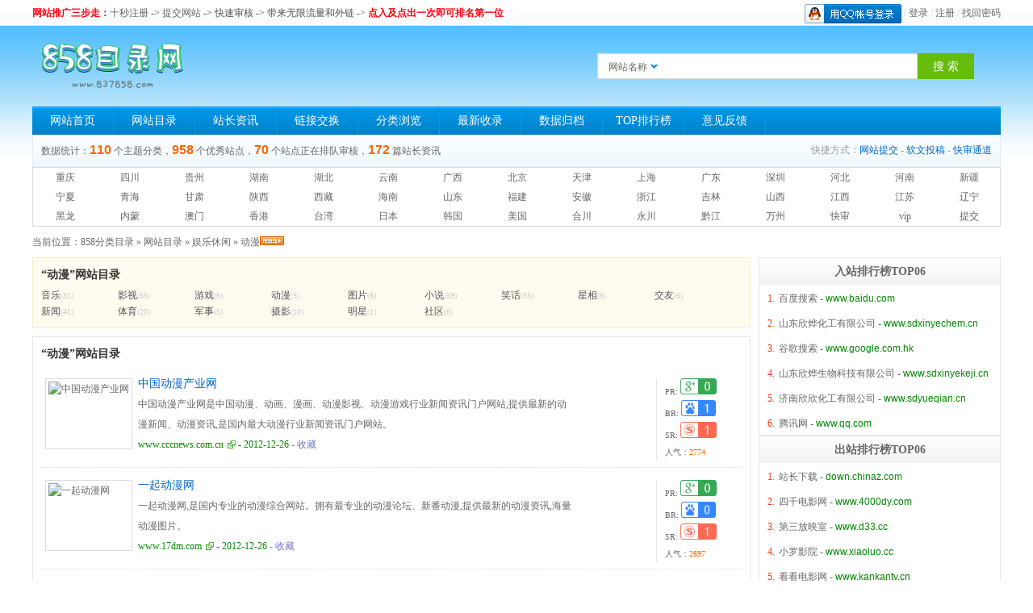

--- FILE ---
content_type: text/html; charset=utf-8
request_url: http://837858.com/webdir/dongman/9-1.html
body_size: 8567
content:
<!DOCTYPE HTML>
<html>
<head>
<title>动漫 - 网站目录 - 858分类目录</title>
<meta http-equiv="Content-Type" content="text/html; charset=utf-8" />
<meta name="viewport" content="width=device-width, initial-scale=1.0, minimum-scale=1.0, maximum-scale=1.0, user-scalable=no">
<meta name="Keywords" content="分类目录,网站收录,网站目录,网站分类目录,网站收录提交入口,外链发布,自助收录,858分类目录,858分类,858目录" />
<meta name="Description" content="858分类目录网站是免费收录各行业优秀的网站！提供网站分类信息检索、整理分类排序、按行业分类或关键词搜索查询；同时也是网站推广、网站排名、发布外链及提高网站权重等的分类目录平台。" />
<meta name="Copyright" content="Powered By youzhan.co" />
<link href="/themes/default/skin/style.css" rel="stylesheet" type="text/css" />
<script type="text/javascript">var sitepath = '/'; var rewrite = '2';</script>
<script type="text/javascript" src="/public/scripts/jquery.min.js"></script>
<script type="text/javascript" src="/public/scripts/common.js"></script>

</head>
<body>
<div id="topbg" class="pc">
	<div id="topbar">
		<div id="topbar-left"><font color='#FF000C'><b>网站推广三步走：</b></font><font color='#515151'><a href='/member/?mod=register'>十秒注册</a> -> <a href='/member/?mod=website&act=add'>提交网站</a> -> 快速审核 -> 带来无限流量和外链</font> -> <font color='#FF000C'><b>点入及点出一次即可排名第一位</b></font></div>
    	<div id="topbar-right"><a href="/member/?mod=connect&oper=init"><img src="/public/images/qq_login.png" /></a> / <a href="/member/?mod=login">登录</a> / <a href="/member/?mod=register">注册</a> / <a href="/member/?mod=getpwd">找回密码</a></div>
	</div>
</div>
<div id="wrapper">
	<div id="header">
    	<div id="topbox">
    		<a href="http://www.837858.com/" class="logo" title="动漫 - 网站目录 - 858分类目录"></a>
            <div id="sobox">
        	<form name="sofrm" class="sofrm" method="get" action="" onSubmit="return rewrite_search()">
            	<input name="mod" type="hidden" id="mod" value="search" />
                <input name="type" type="hidden" id="type" value="name" />
                <div id="selopt">
                	<div id="cursel">网站名称</div>
                    <ul id="options">
                    	<li><a href="javascript: void(0);" name="name">网站名称</a></li>
                        <li><a href="javascript: void(0);" name="url">网站地址</a></li>
                       <li><a href="javascript: void(0);" name="tags">TAG标签</a></li>
                    </ul>
                </div>
				<input name="query" type="text" class="sipt" id="query" onFocus="this.value='';" /><input type="submit" class="sbtn" value="搜 索" />
			</form>
			</div>
        </div>
        <div id="navbox">
			<ul class="navbar">
        		<li><a href="/">网站首页</a></li><li class="navline"></li>
                <li><a href="/webdir/">网站目录</a></li><li class="navline"></li>
                <li><a href="/article/">站长资讯</a></li><li class="navline"></li>
                <li><a href="/weblink/">链接交换</a></li><li class="navline"></li>
                <li><a href="/category/">分类浏览</a></li><li class="navline"></li>
                <li><a href="/update/">最新收录</a></li><li class="navline"></li>
                <li><a href="/archives/">数据归档</a></li><li class="navline"></li>
                <li><a href="/top/">TOP排行榜</a></li><li class="navline"></li>
                <li><a href="/feedback/">意见反馈</a></li><li class="navline"></li>
        	</ul>
        </div>
        <div id="txtbox" class="pc">
        	<div class="count">数据统计：<b>110</b>个主题分类，<b>958</b>个优秀站点，<b>70</b>个站点正在排队审核，<b>172</b>篇站长资讯</div>
            <div class="link">快捷方式：<a href="/member/?mod=website&act=add">网站提交</a> - <a href="/member/?mod=article&act=add">软文投稿</a> - <a href="tencent://message/?uin=1990060093&Site=优站分类目录&Menu=yes">快审通道</a></div>
        </div>
    </div> 
<span style="float: right;" class="pc">
  <a href="tencent://message/?uin=526684326&Site=858分类目录&Menu=yes" target="_blank"> </a>     
	</span>
<div class="clearfix"></div>
<div id="footertop" class="clearfix pc">
<table class="fmenutop"style="width: 1200px;">
<tbody><tr>
<td><a title="重庆" href="/search/name/重庆.html">重庆</a></td>
<td><a title="四川" href="/search/name/四川.html">四川</a></td>
<td><a title="贵州" href="/search/name/贵州.html">贵州</a></td>
<td><a title="湖南" href="/search/name/湖南.html">湖南</a></td>
<td><a title="湖北" href="/search/name/湖北.html">湖北</a></td>
<td><a title="云南" href="/search/name/云南.html">云南</a></td>
<td><a title="广西" href="/search/name/广西.html">广西</a></td>
<td><a title="北京" href="/search/name/北京.html">北京</a></td>
<td><a title="天津" href="/search/name/天津.html">天津</a></td>
<td><a title="上海" href="/search/name/上海.html">上海</a></td>
<td><a title="广东" href="/search/name/广东.html">广东</a></td>
<td><a title="深圳" href="/search/name/深圳.html">深圳</a></td>
<td><a title="河北" href="/search/name/河北.html">河北</a></td>
<td><a title="河南" href="/search/name/河南.html">河南</a></td>
<td><a title="新疆" href="/search/name/新疆.html">新疆</a></td>
</tr>
<tr>
<td><a title="宁厦" href="/search/name/宁夏.html">宁夏</a></td>
<td><a title="青海" href="/search/name/青海.html">青海</a></td>
<td><a title="甘肃" href="/search/name/甘肃.html">甘肃</a></td>
<td><a title="陕西" href="/search/name/陕西.html">陕西</a></td>
<td><a title="西藏" href="/search/name/西藏.html">西藏</a></td>
<td><a title="海南" href="/search/name/海南.html">海南</a></td>
<td><a title="山东" href="/search/name/山东.html">山东</a></td>
<td><a title="福建" href="/search/name/福建.html">福建</a></td>
<td><a title="安微" href="/search/name/安徽.html">安徽</a></td>
<td><a title="浙江" href="/search/name/浙江.html">浙江</a></td>
<td><a title="吉林" href="/search/name/吉林.html">吉林</a></td>
<td><a title="山西" href="/search/name/山西.html">山西</a></td>
<td><a title="江西" href="/search/name/江西.html">江西</a></td>
<td><a title="江苏" href="/search/name/江苏.html">江苏</a></td>
<td><a title="辽宁" href="/search/name/辽宁.html">辽宁</a></td>
</tr>
<tr>
<td><a title="黑龙江" href="/search/name/黑龙.html">黑龙</a></td>
<td><a title="内蒙古" href="/search/name/内蒙.html">内蒙</a></td>
<td><a title="澳门" href="/search/name/澳门.html">澳门</a></td>
<td><a title="香港" href="/search/name/香港.html">香港</a></td>
<td><a title="台湾" href="/search/name/台湾.html">台湾</a></td>
<td><a title="日本" href="/search/name/日本.html">日本</a></td>
<td><a title="韩国" href="/search/name/韩国.html">韩国</a></td>
<td><a title="美国" href="/search/name/美国.html">美国</a></td>
<td><a title="合川" href="/search/name/合川.html">合川</a></td>
<td><a title="永川" href="/search/tags/永川.html">永川</a></td>
<td><a title="黔江" href="/search/name/黔江.html">黔江</a></td>
<td><a title="万州" href="/search/name/万州.html">万州</a></td>
<td><a title="快审" href="/page/3.html">快审</a></td>
<td><a title="网站目录vip会员" href="/vip/">vip</a></td>
<td><a title="网站收录提交" target="_blank" href="/member/?mod=login">提交</a></td>
</tr>
</tbody></table>
</div>
<div class="sitepath">当前位置：<a href="http://www.837858.com/">858分类目录</a> &raquo; <a href="/webdir/">网站目录</a> &raquo; <a href="/webdir/yulexiuxian/1-1.html">娱乐休闲</a> &raquo; <a href="/webdir/dongman/9-1.html">动漫</a><a href="/rssfeed/webdir/9.html" target="_blank"><img src="/public/images/rss.gif" alt="订阅RssFeed" border="0" /></a></div>
    <div id="mainbox" class="clearfix">
    	<div id="mainbox-left">
        	<div id="subcate" class="clearfix">
            	<h3>“动漫”网站目录</h3>
                <ul class="scatelist">
                	                                        <li><a href="/webdir/yinlv/6-1.html">音乐</a><em>(31)</em></li>
                                                                                <li><a href="/webdir/yingshi/7-1.html">影视</a><em>(55)</em></li>
                                                                                <li><a href="/webdir/youxi/8-1.html">游戏</a><em>(6)</em></li>
                                                                                <li><a href="/webdir/dongman/9-1.html">动漫</a><em>(5)</em></li>
                                                                                <li><a href="/webdir/tupian/10-1.html">图片</a><em>(6)</em></li>
                                                                                <li><a href="/webdir/xiaoshuo/11-1.html">小说</a><em>(59)</em></li>
                                                                                <li><a href="/webdir/xiaohua/12-1.html">笑话</a><em>(55)</em></li>
                                                                                <li><a href="/webdir/xingxiang/13-1.html">星相</a><em>(6)</em></li>
                                                                                <li><a href="/webdir/jiaoyou/14-1.html">交友</a><em>(6)</em></li>
                                                                                <li><a href="/webdir/xinwen/15-1.html">新闻</a><em>(41)</em></li>
                                                                                <li><a href="/webdir/tiyu/16-1.html">体育</a><em>(20)</em></li>
                                                                                <li><a href="/webdir/junshi/17-1.html">军事</a><em>(5)</em></li>
                                                                                <li><a href="/webdir/sheying/18-1.html">摄影</a><em>(10)</em></li>
                                                                                <li><a href="/webdir/mingxing/19-1.html">明星</a><em>(1)</em></li>
                                                                                <li><a href="/webdir/shequ/20-1.html">社区</a><em>(6)</em></li>
                                                        </ul>
            </div>
            <div class="blank10"></div>
            <div id="listbox" class="clearfix">
            	<h2>“动漫”网站目录</h2>
            	<ul class="sitelist">
					                	<li><a href="/siteinfo/67.html"><img src="http://mini.s-shot.ru/?http://www.cccnews.com.cn" width="100" height="80" alt="中国动漫产业网" class="thumb" /></a><div class="info"><h3><a href="/siteinfo/67.html" title="中国动漫产业网">中国动漫产业网</a>   </h3>

<p>中国动漫产业网是中国动漫、动画、漫画、动漫影视、动漫游戏行业新闻资讯门户网站,提供最新的动漫新闻、动漫资讯,是国内最大动漫行业新闻资讯门户网站。</p><address><a href="http://www.cccnews.com.cn/" target="_blank" class="visit" onClick="clickout(67)">www.cccnews.com.cn</a> - 2012-12-26<a href="javascript:;" class="addfav pc" onClick="addfav(67)" title="点击收藏"> - 收藏</a></address></div>
						<div class="attr pc">PR: <img src="/youzhanimg/pr0.png" width="45" height="20" /><br />BR: <img src="/youzhanimg/abr1.png" width="43" height="20" /><br />SR: <img src="/youzhanimg/sr1.png" width="45" height="20" /><br /><!--<img src="/themes/default/skin/rq.png" width="16" height="16" />-->人气：<span class="org">2774</span></div>
					</li>
                	                	<li><a href="/siteinfo/66.html"><img src="http://mini.s-shot.ru/?http://www.17dm.com" width="100" height="80" alt="一起动漫网" class="thumb" /></a><div class="info"><h3><a href="/siteinfo/66.html" title="一起动漫网">一起动漫网</a>   </h3>

<p>一起动漫网,是国内专业的动漫综合网站。拥有最专业的动漫论坛、新番动漫,提供最新的动漫资讯,海量动漫图片。</p><address><a href="http://www.17dm.com/" target="_blank" class="visit" onClick="clickout(66)">www.17dm.com</a> - 2012-12-26<a href="javascript:;" class="addfav pc" onClick="addfav(66)" title="点击收藏"> - 收藏</a></address></div>
						<div class="attr pc">PR: <img src="/youzhanimg/pr0.png" width="45" height="20" /><br />BR: <img src="/youzhanimg/abr0.png" width="43" height="20" /><br />SR: <img src="/youzhanimg/sr1.png" width="45" height="20" /><br /><!--<img src="/themes/default/skin/rq.png" width="16" height="16" />-->人气：<span class="org">2697</span></div>
					</li>
                	                	<li><a href="/siteinfo/65.html"><img src="http://mini.s-shot.ru/?http://www.comic.gov.cn" width="100" height="80" alt="中国动漫网" class="thumb" /></a><div class="info"><h3><a href="/siteinfo/65.html" title="中国动漫网">中国动漫网</a>   </h3>

<p>中国动漫网是一个动漫资讯、在线漫画、在线动画、Cospaly秀场、名家名作展示的综合性动漫网站。</p><address><a href="http://www.comic.gov.cn/" target="_blank" class="visit" onClick="clickout(65)">www.comic.gov.cn</a> - 2012-12-26<a href="javascript:;" class="addfav pc" onClick="addfav(65)" title="点击收藏"> - 收藏</a></address></div>
						<div class="attr pc">PR: <img src="/youzhanimg/pr0.png" width="45" height="20" /><br />BR: <img src="/youzhanimg/abr0.png" width="43" height="20" /><br />SR: <img src="/youzhanimg/sr1.png" width="45" height="20" /><br /><!--<img src="/themes/default/skin/rq.png" width="16" height="16" />-->人气：<span class="org">2794</span></div>
					</li>
                	                	<li><a href="/siteinfo/64.html"><img src="http://mini.s-shot.ru/?http://www.sasa123.com" width="100" height="80" alt="洒洒动漫网" class="thumb" /></a><div class="info"><h3><a href="/siteinfo/64.html" title="洒洒动漫网">洒洒动漫网</a>   </h3>

<p>洒洒动漫网专注于提供最新动漫、最新动画片、卡通片免费在线观看点播,为您推荐最好看的动漫,经典日本动画片大全.全站采用高清流畅的视频播放,打造第一在线动漫网站.</p><address><a href="http://www.sasa123.com/" target="_blank" class="visit" onClick="clickout(64)">www.sasa123.com</a> - 2012-12-26<a href="javascript:;" class="addfav pc" onClick="addfav(64)" title="点击收藏"> - 收藏</a></address></div>
						<div class="attr pc">PR: <img src="/youzhanimg/pr0.png" width="45" height="20" /><br />BR: <img src="/youzhanimg/abr1.png" width="43" height="20" /><br />SR: <img src="/youzhanimg/sr1.png" width="45" height="20" /><br /><!--<img src="/themes/default/skin/rq.png" width="16" height="16" />-->人气：<span class="org">2743</span></div>
					</li>
                	                	<li><a href="/siteinfo/63.html"><img src="http://mini.s-shot.ru/?http://www.52tian.net" width="100" height="80" alt="天上人间动漫网" class="thumb" /></a><div class="info"><h3><a href="/siteinfo/63.html" title="天上人间动漫网">天上人间动漫网</a>   </h3>

<p>天上人间动漫网拥有上万集高清晰画质的在线动漫,观看完全免费、无须注册、高速播放、更新及时的专业在线动漫网站!本站是更新海贼王最快的网站,周日将第一时间为漫迷们更新海贼王579集。</p><address><a href="http://www.52tian.net/" target="_blank" class="visit" onClick="clickout(63)">www.52tian.net</a> - 2012-12-26<a href="javascript:;" class="addfav pc" onClick="addfav(63)" title="点击收藏"> - 收藏</a></address></div>
						<div class="attr pc">PR: <img src="/youzhanimg/pr0.png" width="45" height="20" /><br />BR: <img src="/youzhanimg/abr6.png" width="43" height="20" /><br />SR: <img src="/youzhanimg/sr1.png" width="45" height="20" /><br /><!--<img src="/themes/default/skin/rq.png" width="16" height="16" />-->人气：<span class="org">2765</span></div>
					</li>
                					</ul>

            	<div class="showpage"><span class="total_page">共 5 条</span><span class="current">1</span></div>
            </div>
        </div>
        <div id="mainbox-right" class="pc">
        	
               <!--推荐资讯start 
               <div class="blank10"></div>
            <div id="bestart">
            	<h3>推荐资讯</h3>
                <ul class="artlist_b">
                	                	<li><a href="/artinfo/170.html">35dir分类目录历史版本更新</a></li>
                                    	<li><a href="/artinfo/169.html">优站分类目录又发现一个免费好用的缩略图调用网站寻呼机</a></li>
                                    	<li><a href="/artinfo/168.html">35dir分类目录去掉qq登录的方法</a></li>
                                    	<li><a href="/artinfo/167.html">35dir分类目录QQ一键受权登录失败怎么改</a></li>
                                    	<li><a href="/artinfo/166.html">网站详情改数字链接为网址链接,35DIR适用</a></li>
                                    	<li><a href="/artinfo/165.html">35DIR修复搜狗SR评级获取失败的问题</a></li>
                                    	<li><a href="/artinfo/164.html">35dir分类目录网站模板标签使用说明文档</a></li>
                                    	<li><a href="/artinfo/163.html">35dir优站分类目录伪静态规则：目录和文件型模式</a></li>
                                    	<li><a href="/artinfo/162.html">35dir如何自定义数据统计栏？</a></li>
                                    	<li><a href="/artinfo/161.html">35dir部分bug修复小技巧-YOUZHAN.CO</a></li>
                                    	<li><a href="/artinfo/160.html">35dir没有缩略图调用站外缩略图修改方法</a></li>
                                    	<li><a href="/artinfo/159.html">35dir优站分类目录前台增加文章搜索功能</a></li>
                                    	<li><a href="/artinfo/158.html">35dir分类目录后台填写域名-提示“请输入正确的网站域名！”的解决办法</a></li>
                                    	<li><a href="/artinfo/157.html">35dir优站分类目录新增缩略图获取接口</a></li>
                                    </ul>
            </div>
            推荐资讯over--> 
            <!--新增入站/出站排行榜start-->
            <div class="blank10"></div>
            <div id="bestweb">
            	<h3>入站排行榜TOP06</h3>
                <ul class="weblist_b">
                   	                   	<li><span>1.</span><a href="/siteinfo/136.html" title="百度搜索">百度搜索</a> - <em><a href="http://www.baidu.com/" target="_blank" onClick="clickout(9030) ">www.baidu.com</a></em></li>
                   	                   	<li><span>2.</span><a href="/siteinfo/967.html" title="山东欣烨化工有限公司">山东欣烨化工有限公司</a> - <em><a href="http://www.sdxinyechem.cn/" target="_blank" onClick="clickout(9030) ">www.sdxinyechem.cn</a></em></li>
                   	                   	<li><span>3.</span><a href="/siteinfo/138.html" title="谷歌搜索">谷歌搜索</a> - <em><a href="http://www.google.com.hk/" target="_blank" onClick="clickout(9030) ">www.google.com.hk</a></em></li>
                   	                   	<li><span>4.</span><a href="/siteinfo/966.html" title="山东欣烨生物科技有限公司">山东欣烨生物科技有限公司</a> - <em><a href="http://www.sdxinyekeji.cn/" target="_blank" onClick="clickout(9030) ">www.sdxinyekeji.cn</a></em></li>
                   	                   	<li><span>5.</span><a href="/siteinfo/969.html" title="济南欣欣化工有限公司">济南欣欣化工有限公司</a> - <em><a href="http://www.sdyueqian.cn/" target="_blank" onClick="clickout(9030) ">www.sdyueqian.cn</a></em></li>
                   	                   	<li><span>6.</span><a href="/siteinfo/863.html" title="腾讯网">腾讯网</a> - <em><a href="http://www.qq.com/" target="_blank" onClick="clickout(9030) ">www.qq.com</a></em></li>
                   	               	</ul>
            </div>
            <div class="blank10"></div>
            <div id="bestweb">
            	<h3>出站排行榜TOP06</h3>
                <ul class="weblist_b">
                                      	<li><span>1.</span><a href="/siteinfo/707.html" title="站长下载">站长下载</a> - <em><a href="http://down.chinaz.com/" target="_blank" onClick="clickout(9030) ">down.chinaz.com</a></em></li>
                   	                   	<li><span>2.</span><a href="/siteinfo/238.html" title="四千电影网">四千电影网</a> - <em><a href="http://www.4000dy.com/" target="_blank" onClick="clickout(9030) ">www.4000dy.com</a></em></li>
                   	                   	<li><span>3.</span><a href="/siteinfo/237.html" title="第三放映室">第三放映室</a> - <em><a href="http://www.d33.cc/" target="_blank" onClick="clickout(9030) ">www.d33.cc</a></em></li>
                   	                   	<li><span>4.</span><a href="/siteinfo/241.html" title="小罗影院">小罗影院</a> - <em><a href="http://www.xiaoluo.cc/" target="_blank" onClick="clickout(9030) ">www.xiaoluo.cc</a></em></li>
                   	                   	<li><span>5.</span><a href="/siteinfo/244.html" title="看看电影网">看看电影网</a> - <em><a href="http://www.kankantv.cn/" target="_blank" onClick="clickout(9030) ">www.kankantv.cn</a></em></li>
                   	                   	<li><span>6.</span><a href="/siteinfo/378.html" title="多多影院">多多影院</a> - <em><a href="http://www.dd13.tv/" target="_blank" onClick="clickout(9030) ">www.dd13.tv</a></em></li>
                   	               	</ul>
            </div>
            <!--新增入站/出站排行榜over-->
            <div class="blank10"></div>
            <div id="bestweb" class="mag">
            	<h3>推荐站点</h3>
                <ul class="weblist_b">
                   	                   	<li><a href="/siteinfo/889.html"><img src="http://mini.s-shot.ru/?http://pay.yzxt.cc" width="100" height="80" alt="秒支付" /></a><strong><a href="/siteinfo/889.html" title="秒支付">秒支付</a></strong><p>真正的微信和支付宝个人版即时到账支付接口，无需提现，即时到账，100%资金安全，彩虹系统合作服务商，无需手续费，无需人工操作，是个人收款的最佳解决方案。</p><address><a href="http://pay.yzxt.cc/" target="_blank" class="visit" onClick="clickout(889)">pay.yzxt.cc</a></address></li>
                   	                   	<li><a href="/siteinfo/834.html"><img src="http://mini.s-shot.ru/?http://dc.xinmeit.com" width="100" height="80" alt="设计师网址导航" /></a><strong><a href="/siteinfo/834.html" title="设计师网址导航">设计师网址导航</a></strong><p>优站设计师网站导航为设计师提供全方位的供ps教程、UI设计、素材下载、高清图库、配色方案、用户体验、网页设计等全方位设计师网站导航指引。每周更新及时，同时是优站网（YOUZHAN.CO）旗下最实用、最专业、最全面、最好用的设计师网址导航！</p><address><a href="http://dc.xinmeit.com/" target="_blank" class="visit" onClick="clickout(834)">dc.xinmeit.com</a></address></li>
                   	                   	<li><a href="/siteinfo/833.html"><img src="http://mini.s-shot.ru/?http://www.xinmeit.com" width="100" height="80" alt="新媒体网址导航" /></a><strong><a href="/siteinfo/833.html" title="新媒体网址导航">新媒体网址导航</a></strong><p>优站新媒体网站导航为新媒体人提供全方位的数据分析、新媒助手、必备的工具资源、自媒体平台、运营营销、学习创业等全方位新媒体网站导航指引。每周更新及时，同时是优站网（YOUZHAN.CO）旗下最实用、最专业、最全面、最好用的新媒体网址导航！</p><address><a href="http://www.xinmeit.com/" target="_blank" class="visit" onClick="clickout(833)">www.xinmeit.com</a></address></li>
                   	                   	<li><a href="/siteinfo/830.html"><img src="http://mini.s-shot.ru/?http://www.onlylady.com" width="100" height="80" alt="Onlylady女人志" /></a><strong><a href="/siteinfo/830.html" title="Onlylady女人志">Onlylady女人志</a></strong><p>Onlylady女人志女性时尚生活平台是专业的女性时尚网站，为广大用户提供专业的时尚潮流、美容方法、流行趋势、服饰时装资讯，打造专业时尚、美容、生活、达人、互动平台。</p><address><a href="http://www.onlylady.com/" target="_blank" class="visit" onClick="clickout(830)">www.onlylady.com</a></address></li>
                   	                   	<li><a href="/siteinfo/827.html"><img src="http://mini.s-shot.ru/?http://hao125.com.cn" width="100" height="80" alt="网址导航" /></a><strong><a href="/siteinfo/827.html" title="网址导航">网址导航</a></strong><p>hao125是最具权威的中文上网导航，汇集最优秀的网站及资源。及时收录影视、音乐、小说、游戏等分类的网址和内容，让您的网络生活更简单精彩。上网，从hao125开始。</p><address><a href="http://hao125.com.cn/" target="_blank" class="visit" onClick="clickout(827)">hao125.com.cn</a></address></li>
                   	                   	<li><a href="/siteinfo/493.html"><img src="http://mini.s-shot.ru/?http://www.gov.cn" width="100" height="80" alt="中国政府网" /></a><strong><a href="/siteinfo/493.html" title="中国政府网">中国政府网</a></strong><p>中华人民共和国中央人民政府门户网站</p><address><a href="http://www.gov.cn/" target="_blank" class="visit" onClick="clickout(493)">www.gov.cn</a></address></li>
                   	                   	<li><a href="/siteinfo/133.html"><img src="/uploads/website/www.12xingzuo.net.jpg" width="100" height="80" alt="第一星座网" /></a><strong><a href="/siteinfo/133.html" title="第一星座网">第一星座网</a></strong><p>专业的占星学星座网，提供星座知识、星座个性分析、星座开运方法、星座运势、配对、查询以及心理测试、塔罗牌、在线算命、风水、生肖等星相命理相关内容。</p><address><a href="http://www.d1xz.net/" target="_blank" class="visit" onClick="clickout(133)">www.d1xz.net</a></address></li>
                   	                   	<li><a href="/siteinfo/43.html"><img src="http://mini.s-shot.ru/?http://www.zongheng.com" width="100" height="80" alt="纵横小说网" /></a><strong><a href="/siteinfo/43.html" title="纵横小说网">纵横小说网</a></strong><p>纵横中文网,最热门的免费小说网站,提供玄幻小说、网游小说、言情小说、穿越小说、都市小说等免费小说在线阅读与下载。大神作品齐聚纵横,最新章节每日更新。</p><address><a href="http://www.zongheng.com/" target="_blank" class="visit" onClick="clickout(43)">www.zongheng.com</a></address></li>
                   	                   	<li><a href="/siteinfo/42.html"><img src="http://mini.s-shot.ru/?http://www.360kan.com" width="100" height="80" alt="360影视" /></a><strong><a href="/siteinfo/42.html" title="360影视">360影视</a></strong><p>360影视-更新更全更受欢迎的影视网站-在线观看</p><address><a href="http://www.360kan.com/" target="_blank" class="visit" onClick="clickout(42)">www.360kan.com</a></address></li>
                   	                   	<li><a href="/siteinfo/40.html"><img src="http://mini.s-shot.ru/?http://www.kandvd.cc" width="100" height="80" alt="看DVD电影网" /></a><strong><a href="/siteinfo/40.html" title="看DVD电影网">看DVD电影网</a></strong><p>看DVD电影网是免费提供2012最新快播电影在线观看,qvod电影,搞笑电影下载等。我们一直努力成为最好的免费电影网站!</p><address><a href="http://www.kandvd.cc/" target="_blank" class="visit" onClick="clickout(40)">www.kandvd.cc</a></address></li>
                   	               	</ul>
            </div>
        </div>
    </div>
       <div class="blank10"></div>
    <div id="footer">
    	<div id="fmenu"><a href="/update/">最新收录</a> | <a href="/top/">TOP排行榜</a> | <a href="/member/?mod=website&act=add" target="_blank">发布网站</a> | <a href="/sitemap/" target="_blank">站点地图</a></div>
    
		<div id="fcopy">Processed in 0.080859 second(s), 21 Queries, Gzip Enabled
<br>Copyright © 2016-2021  www.837858.com 专业的网站导航,网站目录,网站提交,网址大全<br>在线投稿，网站免费登录，新收录网站首页显示，所有排名全自动实时刷更新，网站推广的最佳选择就在858目录网
<br><img width="14" height="14" src="/themes/default/skin/gw.png"> <a href="http://www.beian.gov.cn/portal/registerSystemInfo?recordcode=52010302001961"  rel="external nofollow"  target="_blank">渝公网安备52010302001961</a> | <a href="http://www.beian.miit.gov.cn"  rel="external nofollow"  target="_blank">渝ICP备15013736号</a></div>
		
<center class="pc"><span><script language=Javascript type=text/Javascript> 
var day=""; 
var month=""; 
var ampm=""; 
var ampmhour=""; 
var myweekday=""; 
var year=""; 
mydate=new Date(); 
myweekday=mydate.getDay(); 
mymonth=mydate.getMonth()+1; 
myday= mydate.getDate(); 
myyear= mydate.getYear(); 
year=(myyear > 200) ? myyear : 1900 + myyear; 
if(myweekday == 0) 
weekday=" 星期日 "; 
else if(myweekday == 1) 
weekday=" 星期一 "; 
else if(myweekday == 2) 
weekday=" 星期二 "; 
else if(myweekday == 3) 
weekday=" 星期三 "; 
else if(myweekday == 4) 
weekday=" 星期四 "; 
else if(myweekday == 5) 
weekday=" 星期五 "; 
else if(myweekday == 6) 
weekday=" 星期六 "; 
document.write(year+"年"+mymonth+"月"+myday+"日 "+weekday); 
</script>
<span id="showsectime" style="color:#FF0000;">
<script type="text/javascript">
function NewDate(str) { 
str = str.split('-'); 
var date = new Date(); 
date.setUTCFullYear(str[0], str[1] - 1, str[2]); 
date.setUTCHours(0, 0, 0, 0, 0); 
return date; 
} 
function showsectime() {
var birthDay =NewDate("2016-10-03");//这里是建站时间
var today=new Date();
var timeold=today.getTime()-birthDay.getTime();
var sectimeold=timeold/1000
var secondsold=Math.floor(sectimeold);
var msPerDay=24*60*60*1000; var e_daysold=timeold/msPerDay;
var daysold=Math.floor(e_daysold);
var e_hrsold=(daysold-e_daysold)*-24;
var hrsold=Math.floor(e_hrsold);
var e_minsold=(hrsold-e_hrsold)*-60;
var minsold=Math.floor((hrsold-e_hrsold)*-60); var seconds=Math.floor((minsold-e_minsold)*-60).toString();
document.getElementById("showsectime").innerHTML = "本站已稳定运行"+daysold+"天"+hrsold+"小时"+minsold+"分"+seconds+"秒";
setTimeout(showsectime, 1000);
}showsectime();
</script>
</span></center>
    </div>
    </div>
</div>
</body>
</html>

--- FILE ---
content_type: text/css
request_url: http://837858.com/themes/default/skin/reset.css
body_size: 583
content:
body, h1, h2, h3, h4, h5, h6, hr, p, blockquote, dl, dt, dd, ul, ol, li, pre, form, fieldset, legend, button, input, textarea, th, td {margin: 0; padding: 0;}
body, button, input, select, textarea {font: 12px/1.5 "Segoe UI", tahoma, arial, \5b8b\4f53, sans-serif;}
h1, h2, h3, h4, h5, h6 {font-size: 100%;}
address, cite, dfn, em, var {font-style: normal;}
code, kbd, pre, samp {font-family: courier new, courier, monospace;}
small {font-size: 12px;}
ul, ol {list-style: none;}
a {text-decoration: none;}
a:hover {text-decoration: underline;}
sup {vertical-align: text-top;}
sub {vertical-align: text-bottom;}
legend {color: #000;}
fieldset, img {border: 0;}
button, input, select, textarea {font-size: 100%;}
table {border-collapse: collapse; border-spacing: 0;}
/* clear float */
.clearfix:after {clear: both; content: '.'; display: block; font-size: 0; height: 1; visibility: hidden;}
*html .clearfix {zoom: 1;}
*:first-child+html .clearfix {zoom: 1;}
.details .copyright {
    padding: 10px 15px;
}

.details .copyright p {
    line-height: 30px;
}
